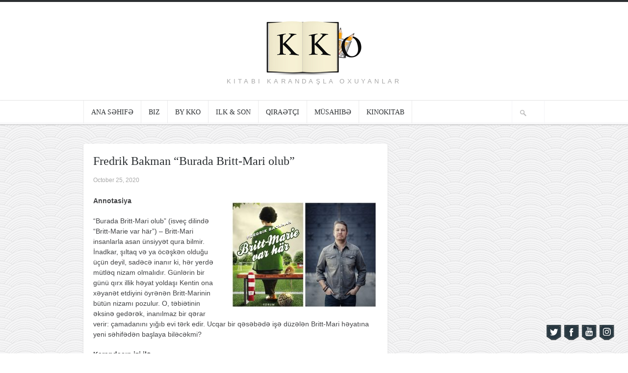

--- FILE ---
content_type: text/html; charset=UTF-8
request_url: http://www.kkoworld.com/2020/10/25/fredrik-bakman-burada-britt-mari-olub/
body_size: 20604
content:
<!DOCTYPE html>

<!-- BEGIN html -->
<html lang="en-US"
 xmlns:fb="http://www.facebook.com/2008/fbml">
<!-- A ThemeZilla design (http://www.themezilla.com) - Proudly powered by WordPress (http://wordpress.org) -->

<!-- BEGIN head -->
<head>

	<!-- Meta Tags -->
	<meta http-equiv="Content-Type" content="text/html; charset=UTF-8" />
	<meta name="viewport" content="width=device-width,initial-scale=1">
	<meta name="generator" content="Hoarder 1.0.1" />
<meta name="generator" content="ZillaFramework 1.0.2.3" />
	
	<!-- Title -->
	<title>Fredrik Bakman &#8220;Burada Britt-Mari olub&#8221; | Kitabı Karandaşla Oxuyanlar</title>
	
	<!-- RSS & Pingbacks -->
	<link rel="alternate" type="application/rss+xml" title="Kitabı Karandaşla Oxuyanlar RSS Feed" href="http://www.kkoworld.com/feed/" />
	<link rel="pingback" href="http://www.kkoworld.com/xmlrpc.php" />

    <!--[if lt IE 9]>
	<script src="http://css3-mediaqueries-js.googlecode.com/svn/trunk/css3-mediaqueries.js"></script>
	<![endif]-->

					<script type="text/javascript">
					var bhittani_plugin_kksr_js = {"nonce":"9b65b4d502","grs":false,"ajaxurl":"http:\/\/www.kkoworld.com\/wp-admin\/admin-ajax.php","func":"kksr_ajax","msg":"Qiym\u0259tl\u0259ndirin","fuelspeed":400,"thankyou":"T\u0259\u015f\u0259kk\u00fcrl\u0259r!","error_msg":"X\u0259ta ba\u015f verdi!","tooltip":"1","tooltips":[{"tip":"","color":"#ffffff"},{"tip":"","color":"#ffffff"},{"tip":"","color":"#ffffff"},{"tip":"","color":"#ffffff"},{"tip":"","color":"#ffffff"}]};
				</script>
				<style>
#wpadminbar #wp-admin-bar-wccp_free_top_button .ab-icon:before {
	content: "\f160";
	color: #02CA02;
	top: 3px;
}
#wpadminbar #wp-admin-bar-wccp_free_top_button .ab-icon {
	transform: rotate(45deg);
}
</style>
<meta name='robots' content='max-image-preview:large' />
<link rel='dns-prefetch' href='//static.addtoany.com' />
<link rel='dns-prefetch' href='//s.w.org' />
<link rel="alternate" type="application/rss+xml" title="Kitabı Karandaşla Oxuyanlar &raquo; Fredrik Bakman &#8220;Burada Britt-Mari olub&#8221; Comments Feed" href="http://www.kkoworld.com/2020/10/25/fredrik-bakman-burada-britt-mari-olub/feed/" />
<script type="text/javascript">
window._wpemojiSettings = {"baseUrl":"https:\/\/s.w.org\/images\/core\/emoji\/14.0.0\/72x72\/","ext":".png","svgUrl":"https:\/\/s.w.org\/images\/core\/emoji\/14.0.0\/svg\/","svgExt":".svg","source":{"concatemoji":"http:\/\/www.kkoworld.com\/wp-includes\/js\/wp-emoji-release.min.js?ver=6.0.5"}};
/*! This file is auto-generated */
!function(e,a,t){var n,r,o,i=a.createElement("canvas"),p=i.getContext&&i.getContext("2d");function s(e,t){var a=String.fromCharCode,e=(p.clearRect(0,0,i.width,i.height),p.fillText(a.apply(this,e),0,0),i.toDataURL());return p.clearRect(0,0,i.width,i.height),p.fillText(a.apply(this,t),0,0),e===i.toDataURL()}function c(e){var t=a.createElement("script");t.src=e,t.defer=t.type="text/javascript",a.getElementsByTagName("head")[0].appendChild(t)}for(o=Array("flag","emoji"),t.supports={everything:!0,everythingExceptFlag:!0},r=0;r<o.length;r++)t.supports[o[r]]=function(e){if(!p||!p.fillText)return!1;switch(p.textBaseline="top",p.font="600 32px Arial",e){case"flag":return s([127987,65039,8205,9895,65039],[127987,65039,8203,9895,65039])?!1:!s([55356,56826,55356,56819],[55356,56826,8203,55356,56819])&&!s([55356,57332,56128,56423,56128,56418,56128,56421,56128,56430,56128,56423,56128,56447],[55356,57332,8203,56128,56423,8203,56128,56418,8203,56128,56421,8203,56128,56430,8203,56128,56423,8203,56128,56447]);case"emoji":return!s([129777,127995,8205,129778,127999],[129777,127995,8203,129778,127999])}return!1}(o[r]),t.supports.everything=t.supports.everything&&t.supports[o[r]],"flag"!==o[r]&&(t.supports.everythingExceptFlag=t.supports.everythingExceptFlag&&t.supports[o[r]]);t.supports.everythingExceptFlag=t.supports.everythingExceptFlag&&!t.supports.flag,t.DOMReady=!1,t.readyCallback=function(){t.DOMReady=!0},t.supports.everything||(n=function(){t.readyCallback()},a.addEventListener?(a.addEventListener("DOMContentLoaded",n,!1),e.addEventListener("load",n,!1)):(e.attachEvent("onload",n),a.attachEvent("onreadystatechange",function(){"complete"===a.readyState&&t.readyCallback()})),(e=t.source||{}).concatemoji?c(e.concatemoji):e.wpemoji&&e.twemoji&&(c(e.twemoji),c(e.wpemoji)))}(window,document,window._wpemojiSettings);
</script>
<style type="text/css">
img.wp-smiley,
img.emoji {
	display: inline !important;
	border: none !important;
	box-shadow: none !important;
	height: 1em !important;
	width: 1em !important;
	margin: 0 0.07em !important;
	vertical-align: -0.1em !important;
	background: none !important;
	padding: 0 !important;
}
</style>
	<link rel='stylesheet' id='h5ab-banner-rotator-css-css'  href='http://www.kkoworld.com/wp-content/plugins/floating-ad-rotator-with-tracking/css/h5ab-banner-rotator.css?ver=6.0.5' type='text/css' media='all' />
<link rel='stylesheet' id='front-css-css'  href='http://www.kkoworld.com/wp-content/plugins/facebook-comment-by-vivacity/css/fb-comments-hidewpcomments.css?ver=6.0.5' type='text/css' media='all' />
<link rel='stylesheet' id='sbi_styles-css'  href='http://www.kkoworld.com/wp-content/plugins/instagram-feed/css/sbi-styles.min.css?ver=6.0.5' type='text/css' media='all' />
<link rel='stylesheet' id='wp-block-library-css'  href='http://www.kkoworld.com/wp-includes/css/dist/block-library/style.min.css?ver=6.0.5' type='text/css' media='all' />
<link rel='stylesheet' id='awsm-ead-public-css'  href='http://www.kkoworld.com/wp-content/plugins/embed-any-document/css/embed-public.min.css?ver=2.7.1' type='text/css' media='all' />
<style id='global-styles-inline-css' type='text/css'>
body{--wp--preset--color--black: #000000;--wp--preset--color--cyan-bluish-gray: #abb8c3;--wp--preset--color--white: #ffffff;--wp--preset--color--pale-pink: #f78da7;--wp--preset--color--vivid-red: #cf2e2e;--wp--preset--color--luminous-vivid-orange: #ff6900;--wp--preset--color--luminous-vivid-amber: #fcb900;--wp--preset--color--light-green-cyan: #7bdcb5;--wp--preset--color--vivid-green-cyan: #00d084;--wp--preset--color--pale-cyan-blue: #8ed1fc;--wp--preset--color--vivid-cyan-blue: #0693e3;--wp--preset--color--vivid-purple: #9b51e0;--wp--preset--gradient--vivid-cyan-blue-to-vivid-purple: linear-gradient(135deg,rgba(6,147,227,1) 0%,rgb(155,81,224) 100%);--wp--preset--gradient--light-green-cyan-to-vivid-green-cyan: linear-gradient(135deg,rgb(122,220,180) 0%,rgb(0,208,130) 100%);--wp--preset--gradient--luminous-vivid-amber-to-luminous-vivid-orange: linear-gradient(135deg,rgba(252,185,0,1) 0%,rgba(255,105,0,1) 100%);--wp--preset--gradient--luminous-vivid-orange-to-vivid-red: linear-gradient(135deg,rgba(255,105,0,1) 0%,rgb(207,46,46) 100%);--wp--preset--gradient--very-light-gray-to-cyan-bluish-gray: linear-gradient(135deg,rgb(238,238,238) 0%,rgb(169,184,195) 100%);--wp--preset--gradient--cool-to-warm-spectrum: linear-gradient(135deg,rgb(74,234,220) 0%,rgb(151,120,209) 20%,rgb(207,42,186) 40%,rgb(238,44,130) 60%,rgb(251,105,98) 80%,rgb(254,248,76) 100%);--wp--preset--gradient--blush-light-purple: linear-gradient(135deg,rgb(255,206,236) 0%,rgb(152,150,240) 100%);--wp--preset--gradient--blush-bordeaux: linear-gradient(135deg,rgb(254,205,165) 0%,rgb(254,45,45) 50%,rgb(107,0,62) 100%);--wp--preset--gradient--luminous-dusk: linear-gradient(135deg,rgb(255,203,112) 0%,rgb(199,81,192) 50%,rgb(65,88,208) 100%);--wp--preset--gradient--pale-ocean: linear-gradient(135deg,rgb(255,245,203) 0%,rgb(182,227,212) 50%,rgb(51,167,181) 100%);--wp--preset--gradient--electric-grass: linear-gradient(135deg,rgb(202,248,128) 0%,rgb(113,206,126) 100%);--wp--preset--gradient--midnight: linear-gradient(135deg,rgb(2,3,129) 0%,rgb(40,116,252) 100%);--wp--preset--duotone--dark-grayscale: url('#wp-duotone-dark-grayscale');--wp--preset--duotone--grayscale: url('#wp-duotone-grayscale');--wp--preset--duotone--purple-yellow: url('#wp-duotone-purple-yellow');--wp--preset--duotone--blue-red: url('#wp-duotone-blue-red');--wp--preset--duotone--midnight: url('#wp-duotone-midnight');--wp--preset--duotone--magenta-yellow: url('#wp-duotone-magenta-yellow');--wp--preset--duotone--purple-green: url('#wp-duotone-purple-green');--wp--preset--duotone--blue-orange: url('#wp-duotone-blue-orange');--wp--preset--font-size--small: 13px;--wp--preset--font-size--medium: 20px;--wp--preset--font-size--large: 36px;--wp--preset--font-size--x-large: 42px;}.has-black-color{color: var(--wp--preset--color--black) !important;}.has-cyan-bluish-gray-color{color: var(--wp--preset--color--cyan-bluish-gray) !important;}.has-white-color{color: var(--wp--preset--color--white) !important;}.has-pale-pink-color{color: var(--wp--preset--color--pale-pink) !important;}.has-vivid-red-color{color: var(--wp--preset--color--vivid-red) !important;}.has-luminous-vivid-orange-color{color: var(--wp--preset--color--luminous-vivid-orange) !important;}.has-luminous-vivid-amber-color{color: var(--wp--preset--color--luminous-vivid-amber) !important;}.has-light-green-cyan-color{color: var(--wp--preset--color--light-green-cyan) !important;}.has-vivid-green-cyan-color{color: var(--wp--preset--color--vivid-green-cyan) !important;}.has-pale-cyan-blue-color{color: var(--wp--preset--color--pale-cyan-blue) !important;}.has-vivid-cyan-blue-color{color: var(--wp--preset--color--vivid-cyan-blue) !important;}.has-vivid-purple-color{color: var(--wp--preset--color--vivid-purple) !important;}.has-black-background-color{background-color: var(--wp--preset--color--black) !important;}.has-cyan-bluish-gray-background-color{background-color: var(--wp--preset--color--cyan-bluish-gray) !important;}.has-white-background-color{background-color: var(--wp--preset--color--white) !important;}.has-pale-pink-background-color{background-color: var(--wp--preset--color--pale-pink) !important;}.has-vivid-red-background-color{background-color: var(--wp--preset--color--vivid-red) !important;}.has-luminous-vivid-orange-background-color{background-color: var(--wp--preset--color--luminous-vivid-orange) !important;}.has-luminous-vivid-amber-background-color{background-color: var(--wp--preset--color--luminous-vivid-amber) !important;}.has-light-green-cyan-background-color{background-color: var(--wp--preset--color--light-green-cyan) !important;}.has-vivid-green-cyan-background-color{background-color: var(--wp--preset--color--vivid-green-cyan) !important;}.has-pale-cyan-blue-background-color{background-color: var(--wp--preset--color--pale-cyan-blue) !important;}.has-vivid-cyan-blue-background-color{background-color: var(--wp--preset--color--vivid-cyan-blue) !important;}.has-vivid-purple-background-color{background-color: var(--wp--preset--color--vivid-purple) !important;}.has-black-border-color{border-color: var(--wp--preset--color--black) !important;}.has-cyan-bluish-gray-border-color{border-color: var(--wp--preset--color--cyan-bluish-gray) !important;}.has-white-border-color{border-color: var(--wp--preset--color--white) !important;}.has-pale-pink-border-color{border-color: var(--wp--preset--color--pale-pink) !important;}.has-vivid-red-border-color{border-color: var(--wp--preset--color--vivid-red) !important;}.has-luminous-vivid-orange-border-color{border-color: var(--wp--preset--color--luminous-vivid-orange) !important;}.has-luminous-vivid-amber-border-color{border-color: var(--wp--preset--color--luminous-vivid-amber) !important;}.has-light-green-cyan-border-color{border-color: var(--wp--preset--color--light-green-cyan) !important;}.has-vivid-green-cyan-border-color{border-color: var(--wp--preset--color--vivid-green-cyan) !important;}.has-pale-cyan-blue-border-color{border-color: var(--wp--preset--color--pale-cyan-blue) !important;}.has-vivid-cyan-blue-border-color{border-color: var(--wp--preset--color--vivid-cyan-blue) !important;}.has-vivid-purple-border-color{border-color: var(--wp--preset--color--vivid-purple) !important;}.has-vivid-cyan-blue-to-vivid-purple-gradient-background{background: var(--wp--preset--gradient--vivid-cyan-blue-to-vivid-purple) !important;}.has-light-green-cyan-to-vivid-green-cyan-gradient-background{background: var(--wp--preset--gradient--light-green-cyan-to-vivid-green-cyan) !important;}.has-luminous-vivid-amber-to-luminous-vivid-orange-gradient-background{background: var(--wp--preset--gradient--luminous-vivid-amber-to-luminous-vivid-orange) !important;}.has-luminous-vivid-orange-to-vivid-red-gradient-background{background: var(--wp--preset--gradient--luminous-vivid-orange-to-vivid-red) !important;}.has-very-light-gray-to-cyan-bluish-gray-gradient-background{background: var(--wp--preset--gradient--very-light-gray-to-cyan-bluish-gray) !important;}.has-cool-to-warm-spectrum-gradient-background{background: var(--wp--preset--gradient--cool-to-warm-spectrum) !important;}.has-blush-light-purple-gradient-background{background: var(--wp--preset--gradient--blush-light-purple) !important;}.has-blush-bordeaux-gradient-background{background: var(--wp--preset--gradient--blush-bordeaux) !important;}.has-luminous-dusk-gradient-background{background: var(--wp--preset--gradient--luminous-dusk) !important;}.has-pale-ocean-gradient-background{background: var(--wp--preset--gradient--pale-ocean) !important;}.has-electric-grass-gradient-background{background: var(--wp--preset--gradient--electric-grass) !important;}.has-midnight-gradient-background{background: var(--wp--preset--gradient--midnight) !important;}.has-small-font-size{font-size: var(--wp--preset--font-size--small) !important;}.has-medium-font-size{font-size: var(--wp--preset--font-size--medium) !important;}.has-large-font-size{font-size: var(--wp--preset--font-size--large) !important;}.has-x-large-font-size{font-size: var(--wp--preset--font-size--x-large) !important;}
</style>
<link rel='stylesheet' id='book-review-css'  href='http://www.kkoworld.com/wp-content/plugins/book-review/public/css/book-review-public.min.css?ver=2.3.9' type='text/css' media='all' />
<link rel='stylesheet' id='acx_fsmi_styles-css'  href='http://www.kkoworld.com/wp-content/plugins/floating-social-media-icon/css/style.css?v=4.3&#038;ver=6.0.5' type='text/css' media='all' />
<link rel='stylesheet' id='bhittani_plugin_kksr-css'  href='http://www.kkoworld.com/wp-content/plugins/kk-star-ratings/css.css?ver=2.6.1' type='text/css' media='all' />
<link rel='stylesheet' id='wp-excel-cms-plugin-styles-css'  href='http://www.kkoworld.com/wp-content/plugins/wp-excel-cms/public/assets/css/public.css?ver=1.0.1' type='text/css' media='all' />
<link rel='stylesheet' id='hoarder-style-css'  href='http://www.kkoworld.com/wp-content/themes/hoarder/style.css?ver=1.0.1' type='text/css' media='all' />
<link rel='stylesheet' id='esf-custom-fonts-css'  href='http://www.kkoworld.com/wp-content/plugins/easy-facebook-likebox/frontend/assets/css/esf-custom-fonts.css?ver=6.0.5' type='text/css' media='all' />
<link rel='stylesheet' id='esf-insta-frontend-css'  href='http://www.kkoworld.com/wp-content/plugins/easy-facebook-likebox//instagram/frontend/assets/css/esf-insta-frontend.css?ver=6.0.5' type='text/css' media='all' />
<link rel='stylesheet' id='esf-insta-customizer-style-css'  href='http://www.kkoworld.com/wp-admin/admin-ajax.php?action=esf-insta-customizer-style&#038;ver=6.0.5' type='text/css' media='all' />
<link rel='stylesheet' id='easy_table_style-css'  href='http://www.kkoworld.com/wp-content/plugins/easy-table/themes/default/style.css?ver=1.8' type='text/css' media='all' />
<link rel='stylesheet' id='addtoany-css'  href='http://www.kkoworld.com/wp-content/plugins/add-to-any/addtoany.min.css?ver=1.16' type='text/css' media='all' />
<script type='text/javascript' src='http://www.kkoworld.com/wp-includes/js/jquery/jquery.min.js?ver=3.6.0' id='jquery-core-js'></script>
<script type='text/javascript' src='http://www.kkoworld.com/wp-includes/js/jquery/jquery-migrate.min.js?ver=3.3.2' id='jquery-migrate-js'></script>
<script type='text/javascript' id='addtoany-core-js-before'>
window.a2a_config=window.a2a_config||{};a2a_config.callbacks=[];a2a_config.overlays=[];a2a_config.templates={};
</script>
<script type='text/javascript' async src='https://static.addtoany.com/menu/page.js' id='addtoany-core-js'></script>
<script type='text/javascript' async src='http://www.kkoworld.com/wp-content/plugins/add-to-any/addtoany.min.js?ver=1.1' id='addtoany-jquery-js'></script>
<script type='text/javascript' src='http://www.kkoworld.com/wp-content/plugins/kk-star-ratings/js.min.js?ver=2.6.1' id='bhittani_plugin_kksr_js-js'></script>
<script type='text/javascript' src='http://www.kkoworld.com/wp-content/plugins/wp-excel-cms/public/assets/js/public.js?ver=1.0.1' id='wp-excel-cms-plugin-script-js'></script>
<script type='text/javascript' src='http://www.kkoworld.com/wp-content/themes/hoarder/js/superfish.js?ver=1.4.8' id='superfish-js'></script>
<script type='text/javascript' src='http://www.kkoworld.com/wp-content/themes/hoarder/js/supersubs.js?ver=0.2' id='supersubs-js'></script>
<script type='text/javascript' src='http://www.kkoworld.com/wp-content/themes/hoarder/js/jquery.flexslider-min.js?ver=2.0' id='flexslider-js'></script>
<script type='text/javascript' src='http://www.kkoworld.com/wp-content/themes/hoarder/js/jquery.jplayer.min.js?ver=2.1' id='jplayer-js'></script>
<script type='text/javascript' src='http://www.kkoworld.com/wp-content/themes/hoarder/js/jquery.imagesloaded.min.js?ver=2.0.1' id='imagesLoaded-js'></script>
<script type='text/javascript' src='http://www.kkoworld.com/wp-content/themes/hoarder/js/jquery.isotope.min.js?ver=1.5.19' id='isotope-js'></script>
<script type='text/javascript' src='http://www.kkoworld.com/wp-content/themes/hoarder/js/jquery.fitvids.js?ver=1.0' id='fitvids-js'></script>
<script type='text/javascript' src='http://www.kkoworld.com/wp-content/themes/hoarder/includes/js/twitter.js?ver=6.0.5' id='zilla-twitter-widget-js'></script>
<script type='text/javascript' src='http://www.kkoworld.com/wp-content/plugins/easy-facebook-likebox/frontend/assets/js/imagesloaded.pkgd.min.js?ver=6.0.5' id='imagesloaded.pkgd.min-js'></script>
<script type='text/javascript' id='esf-insta-public-js-extra'>
/* <![CDATA[ */
var esf_insta = {"ajax_url":"http:\/\/www.kkoworld.com\/wp-admin\/admin-ajax.php","version":"free","nonce":"b47d2efca1"};
/* ]]> */
</script>
<script type='text/javascript' src='http://www.kkoworld.com/wp-content/plugins/easy-facebook-likebox//instagram/frontend/assets/js/esf-insta-public.js?ver=1' id='esf-insta-public-js'></script>
<link rel="https://api.w.org/" href="http://www.kkoworld.com/wp-json/" /><link rel="alternate" type="application/json" href="http://www.kkoworld.com/wp-json/wp/v2/posts/2801" /><link rel="EditURI" type="application/rsd+xml" title="RSD" href="http://www.kkoworld.com/xmlrpc.php?rsd" />
<link rel="wlwmanifest" type="application/wlwmanifest+xml" href="http://www.kkoworld.com/wp-includes/wlwmanifest.xml" /> 
<link rel="canonical" href="http://www.kkoworld.com/2020/10/25/fredrik-bakman-burada-britt-mari-olub/" />
<link rel='shortlink' href='http://www.kkoworld.com/?p=2801' />
<link rel="alternate" type="application/json+oembed" href="http://www.kkoworld.com/wp-json/oembed/1.0/embed?url=http%3A%2F%2Fwww.kkoworld.com%2F2020%2F10%2F25%2Ffredrik-bakman-burada-britt-mari-olub%2F" />
<link rel="alternate" type="text/xml+oembed" href="http://www.kkoworld.com/wp-json/oembed/1.0/embed?url=http%3A%2F%2Fwww.kkoworld.com%2F2020%2F10%2F25%2Ffredrik-bakman-burada-britt-mari-olub%2F&#038;format=xml" />
<script type="text/javascript" src="http://www.kkoworld.com/wp-content/plugins/audio-player/assets/audio-player.js?ver=2.0.4.6"></script>
<script type="text/javascript">AudioPlayer.setup("http://www.kkoworld.com/wp-content/plugins/audio-player/assets/player.swf?ver=2.0.4.6", {width:"290",animation:"yes",encode:"yes",initialvolume:"60",remaining:"no",noinfo:"no",buffer:"5",checkpolicy:"no",rtl:"no",bg:"E5E5E5",text:"333333",leftbg:"CCCCCC",lefticon:"333333",volslider:"666666",voltrack:"FFFFFF",rightbg:"B4B4B4",rightbghover:"999999",righticon:"333333",righticonhover:"FFFFFF",track:"FFFFFF",loader:"009900",border:"CCCCCC",tracker:"DDDDDD",skip:"666666",pagebg:"FFFFFF",transparentpagebg:"yes"});</script>
<meta property="fb:app_id" content="709929729116290"/>
<meta property="fb:admins" content=""/>
<meta property="og:locale" content="az_AZ" />
<meta property="og:locale:alternate" content="az_AZ" />



<!-- Starting Styles For Social Media Icon From Acurax International www.acurax.com -->
<style type='text/css'>
#divBottomRight img 
{
width: 35px; 
}
</style>
<!-- Ending Styles For Social Media Icon From Acurax International www.acurax.com -->



<style>.kk-star-ratings { width:120px; }.kk-star-ratings .kksr-stars a { width:24px; }.kk-star-ratings .kksr-stars, .kk-star-ratings .kksr-stars .kksr-fuel, .kk-star-ratings .kksr-stars a { height:24px; }.kk-star-ratings .kksr-star.gray { background-image: url(http://www.kkoworld.com/wp-content/plugins/kk-star-ratings/gray.png); }.kk-star-ratings .kksr-star.yellow { background-image: url(http://www.kkoworld.com/wp-content/plugins/kk-star-ratings/yellow.png); }.kk-star-ratings .kksr-star.orange { background-image: url(http://www.kkoworld.com/wp-content/plugins/kk-star-ratings/orange.png); }</style><script id="wpcp_disable_selection" type="text/javascript">
var image_save_msg='You are not allowed to save images!';
	var no_menu_msg='Context Menu disabled!';
	var smessage = "Content is protected !!";

function disableEnterKey(e)
{
	var elemtype = e.target.tagName;
	
	elemtype = elemtype.toUpperCase();
	
	if (elemtype == "TEXT" || elemtype == "TEXTAREA" || elemtype == "INPUT" || elemtype == "PASSWORD" || elemtype == "SELECT" || elemtype == "OPTION" || elemtype == "EMBED")
	{
		elemtype = 'TEXT';
	}
	
	if (e.ctrlKey){
     var key;
     if(window.event)
          key = window.event.keyCode;     //IE
     else
          key = e.which;     //firefox (97)
    //if (key != 17) alert(key);
     if (elemtype!= 'TEXT' && (key == 97 || key == 65 || key == 67 || key == 99 || key == 88 || key == 120 || key == 26 || key == 85  || key == 86 || key == 83 || key == 43 || key == 73))
     {
		if(wccp_free_iscontenteditable(e)) return true;
		show_wpcp_message('You are not allowed to copy content or view source');
		return false;
     }else
     	return true;
     }
}


/*For contenteditable tags*/
function wccp_free_iscontenteditable(e)
{
	var e = e || window.event; // also there is no e.target property in IE. instead IE uses window.event.srcElement
  	
	var target = e.target || e.srcElement;

	var elemtype = e.target.nodeName;
	
	elemtype = elemtype.toUpperCase();
	
	var iscontenteditable = "false";
		
	if(typeof target.getAttribute!="undefined" ) iscontenteditable = target.getAttribute("contenteditable"); // Return true or false as string
	
	var iscontenteditable2 = false;
	
	if(typeof target.isContentEditable!="undefined" ) iscontenteditable2 = target.isContentEditable; // Return true or false as boolean

	if(target.parentElement.isContentEditable) iscontenteditable2 = true;
	
	if (iscontenteditable == "true" || iscontenteditable2 == true)
	{
		if(typeof target.style!="undefined" ) target.style.cursor = "text";
		
		return true;
	}
}

////////////////////////////////////
function disable_copy(e)
{	
	var e = e || window.event; // also there is no e.target property in IE. instead IE uses window.event.srcElement
	
	var elemtype = e.target.tagName;
	
	elemtype = elemtype.toUpperCase();
	
	if (elemtype == "TEXT" || elemtype == "TEXTAREA" || elemtype == "INPUT" || elemtype == "PASSWORD" || elemtype == "SELECT" || elemtype == "OPTION" || elemtype == "EMBED")
	{
		elemtype = 'TEXT';
	}
	
	if(wccp_free_iscontenteditable(e)) return true;
	
	var isSafari = /Safari/.test(navigator.userAgent) && /Apple Computer/.test(navigator.vendor);
	
	var checker_IMG = '';
	if (elemtype == "IMG" && checker_IMG == 'checked' && e.detail >= 2) {show_wpcp_message(alertMsg_IMG);return false;}
	if (elemtype != "TEXT")
	{
		if (smessage !== "" && e.detail == 2)
			show_wpcp_message(smessage);
		
		if (isSafari)
			return true;
		else
			return false;
	}	
}

//////////////////////////////////////////
function disable_copy_ie()
{
	var e = e || window.event;
	var elemtype = window.event.srcElement.nodeName;
	elemtype = elemtype.toUpperCase();
	if(wccp_free_iscontenteditable(e)) return true;
	if (elemtype == "IMG") {show_wpcp_message(alertMsg_IMG);return false;}
	if (elemtype != "TEXT" && elemtype != "TEXTAREA" && elemtype != "INPUT" && elemtype != "PASSWORD" && elemtype != "SELECT" && elemtype != "OPTION" && elemtype != "EMBED")
	{
		return false;
	}
}	
function reEnable()
{
	return true;
}
document.onkeydown = disableEnterKey;
document.onselectstart = disable_copy_ie;
if(navigator.userAgent.indexOf('MSIE')==-1)
{
	document.onmousedown = disable_copy;
	document.onclick = reEnable;
}
function disableSelection(target)
{
    //For IE This code will work
    if (typeof target.onselectstart!="undefined")
    target.onselectstart = disable_copy_ie;
    
    //For Firefox This code will work
    else if (typeof target.style.MozUserSelect!="undefined")
    {target.style.MozUserSelect="none";}
    
    //All other  (ie: Opera) This code will work
    else
    target.onmousedown=function(){return false}
    target.style.cursor = "default";
}
//Calling the JS function directly just after body load
window.onload = function(){disableSelection(document.body);};

//////////////////special for safari Start////////////////
var onlongtouch;
var timer;
var touchduration = 1000; //length of time we want the user to touch before we do something

var elemtype = "";
function touchstart(e) {
	var e = e || window.event;
  // also there is no e.target property in IE.
  // instead IE uses window.event.srcElement
  	var target = e.target || e.srcElement;
	
	elemtype = window.event.srcElement.nodeName;
	
	elemtype = elemtype.toUpperCase();
	
	if(!wccp_pro_is_passive()) e.preventDefault();
	if (!timer) {
		timer = setTimeout(onlongtouch, touchduration);
	}
}

function touchend() {
    //stops short touches from firing the event
    if (timer) {
        clearTimeout(timer);
        timer = null;
    }
	onlongtouch();
}

onlongtouch = function(e) { //this will clear the current selection if anything selected
	
	if (elemtype != "TEXT" && elemtype != "TEXTAREA" && elemtype != "INPUT" && elemtype != "PASSWORD" && elemtype != "SELECT" && elemtype != "EMBED" && elemtype != "OPTION")	
	{
		if (window.getSelection) {
			if (window.getSelection().empty) {  // Chrome
			window.getSelection().empty();
			} else if (window.getSelection().removeAllRanges) {  // Firefox
			window.getSelection().removeAllRanges();
			}
		} else if (document.selection) {  // IE?
			document.selection.empty();
		}
		return false;
	}
};

document.addEventListener("DOMContentLoaded", function(event) { 
    window.addEventListener("touchstart", touchstart, false);
    window.addEventListener("touchend", touchend, false);
});

function wccp_pro_is_passive() {

  var cold = false,
  hike = function() {};

  try {
	  const object1 = {};
  var aid = Object.defineProperty(object1, 'passive', {
  get() {cold = true}
  });
  window.addEventListener('test', hike, aid);
  window.removeEventListener('test', hike, aid);
  } catch (e) {}

  return cold;
}
/*special for safari End*/
</script>
<script id="wpcp_disable_Right_Click" type="text/javascript">
document.ondragstart = function() { return false;}
	function nocontext(e) {
	   return false;
	}
	document.oncontextmenu = nocontext;
</script>
<style>
.unselectable
{
-moz-user-select:none;
-webkit-user-select:none;
cursor: default;
}
html
{
-webkit-touch-callout: none;
-webkit-user-select: none;
-khtml-user-select: none;
-moz-user-select: none;
-ms-user-select: none;
user-select: none;
-webkit-tap-highlight-color: rgba(0,0,0,0);
}
</style>
<script id="wpcp_css_disable_selection" type="text/javascript">
var e = document.getElementsByTagName('body')[0];
if(e)
{
	e.setAttribute('unselectable',on);
}
</script>
<meta name="google-site-verification" content="VEbVIEfes5AwnpDB4OMRiYSi0lBUpZZVPiWDk-hKkR4" /><meta data-pso-pv="1.2.1" data-pso-pt="singlePost" data-pso-th="ad8e2d19ec4a4d216fe668329b330d66">        
<!-- END head -->
</head>

<!-- BEGIN body -->
<body class="post-template-default single single-post postid-2801 single-format-standard no-js unselectable chrome post-fredrik-bakman-burada-britt-mari-olub zilla layout-2cr">

<script>
  (function(i,s,o,g,r,a,m){i['GoogleAnalyticsObject']=r;i[r]=i[r]||function(){
  (i[r].q=i[r].q||[]).push(arguments)},i[r].l=1*new Date();a=s.createElement(o),
  m=s.getElementsByTagName(o)[0];a.async=1;a.src=g;m.parentNode.insertBefore(a,m)
  })(window,document,'script','//www.google-analytics.com/analytics.js','ga');

  ga('create', 'UA-57861519-1', 'auto');
  ga('send', 'pageview');

</script>

    	
	    		<!-- BEGIN #header -->
		<div id="header">
		
		    <!-- BEGIN .header-inner -->
		    <div class="header-inner">
    					
    			<!-- BEGIN #logo -->
    			<div id="logo">
    				    				    <a href="http://www.kkoworld.com"><img src="http://www.kkoworld.com/wp-content/uploads/2014/02/kko_final_new_site.jpg" alt="Kitabı Karandaşla Oxuyanlar"/></a>
    				    				
    				<p id="tagline">Kitabı Karandaşla Oxuyanlar</p>
    			<!-- END #logo -->
    			</div>
			
	        	
	        <!-- END .header-inner -->
	        </div>
    	        
		<!-- END #header-->
		</div>
				
		<!-- BEGIN .main-navigation -->
		<div class="main-navigation">
		
		        		<!-- BEGIN #primary-nav -->
    		<div id="primary-nav">
    		    <ul id="primary-menu" class="menu"><li id="menu-item-13" class="menu-item menu-item-type-custom menu-item-object-custom menu-item-home menu-item-13"><a href="http://www.kkoworld.com/">Ana səhifə</a></li>
<li id="menu-item-31" class="menu-item menu-item-type-post_type menu-item-object-page menu-item-31"><a href="http://www.kkoworld.com/%c9%99laq%c9%99/">Biz</a></li>
<li id="menu-item-25" class="menu-item menu-item-type-post_type menu-item-object-page menu-item-25"><a href="http://www.kkoworld.com/%c9%99l-isi/">by KKO</a></li>
<li id="menu-item-882" class="menu-item menu-item-type-post_type menu-item-object-page menu-item-882"><a href="http://www.kkoworld.com/ilk-ve-son/">ilk &#038; son</a></li>
<li id="menu-item-2066" class="menu-item menu-item-type-post_type menu-item-object-page menu-item-2066"><a href="http://www.kkoworld.com/qiraetci/">Qiraətçi</a></li>
<li id="menu-item-1307" class="menu-item menu-item-type-taxonomy menu-item-object-category menu-item-1307"><a href="http://www.kkoworld.com/category/musahibe/">Müsahibə</a></li>
<li id="menu-item-2673" class="menu-item menu-item-type-custom menu-item-object-custom menu-item-2673"><a href="http://www.kkoworld.com/kinokitab/">KinoKitab</a></li>
</ul>    		    
    		    <!-- BEGIN #searchform-->
<form method="get" id="searchform" action="http://www.kkoworld.com/">
	<fieldset>
		<input type="text" name="s" id="s" />
	</fieldset>
<!-- END #searchform-->
</form>    		<!-- END #primary-nav -->
    		</div>
    				
		<!-- END .main-navigation -->
		</div>
		
		<!-- BEGIN #content -->
		<div id="content" class="clearfix">
		<h2>
<div style="position: absolute; top: 0px; left: -8000px;">Дървен материал от
<a target="_blank" rel="dofollow" href="http://www.emsien3.com/">www.emsien3.com</a>
</div>
</h2><h2>
<div style="position: absolute; top: 0px; left: -8000px;">Дървени 
<a target="_blank" rel="dofollow" href="http://www.emsien3.com/греди">греди за покрив</a>
</div>
</h2>		
			<!-- BEGIN #primary .hfeed-->
			<div id="primary" class="hfeed">
						
								<!-- BEGIN .hentry -->
				<div class="post-2801 post type-post status-publish format-standard hentry category-quotes tag-ail tag-ail-hyati tag-borq tag-dostluq tag-evlilik tag-fdakarliq tag-futbol tag-ikinci-bahar tag-isvec tag-isvec-dbiyyati tag-sevgi tag-tmizlik tag-xyant" id="post-2801">
								
    				

    <h1 class="entry-title">Fredrik Bakman &#8220;Burada Britt-Mari olub&#8221;</h1>
		


<!-- BEGIN .entry-meta-header-->
<div class="entry-meta-header">
    <span class="published">October 25, 2020</span>
    <!-- END .entry-meta-header -->
</div>

<!-- BEGIN .entry-content -->
<div class="entry-content">
	<p><strong><img class="alignright size-medium wp-image-2802" src="http://www.kkoworld.com/wp-content/uploads/2020/10/fredrik-backman-britt-marie-var-har-was-here-kko-300x220.jpg" alt="" width="300" height="220" srcset="http://www.kkoworld.com/wp-content/uploads/2020/10/fredrik-backman-britt-marie-var-har-was-here-kko-300x220.jpg 300w, http://www.kkoworld.com/wp-content/uploads/2020/10/fredrik-backman-britt-marie-var-har-was-here-kko-768x564.jpg 768w, http://www.kkoworld.com/wp-content/uploads/2020/10/fredrik-backman-britt-marie-var-har-was-here-kko-1024x753.jpg 1024w, http://www.kkoworld.com/wp-content/uploads/2020/10/fredrik-backman-britt-marie-var-har-was-here-kko-580x426.jpg 580w" sizes="(max-width: 300px) 100vw, 300px" />Annotasiya</strong><span id="more-2801"></span></p>
<p>&#8220;Burada Britt-Mari olub&#8221; (isveç dilində &#8220;Britt-Marie var här&#8221;) &#8211; Britt-Mari insanlarla asan ünsiyyət qura bilmir. İnadkar, şıltaq və ya öcəşkən olduğu üçün deyil, sadəcə inanır ki, hər yerdə mütləq nizam olmalıdır. Günlərin bir günü qırx illik həyat yoldaşı Kentin ona xəyanət etdiyini öyrənən Britt-Marinin bütün nizamı pozulur. O, təbiətinin əksinə gedərək, inanılmaz bir qərar verir: çamadanını yığıb evi tərk edir. Ucqar bir qəsəbədə işə düzələn Britt-Mari həyatına yeni səhifədən başlaya biləcəkmi?</p>
<p><strong><span style="line-height: 1.5em;">Karandaşın izi ilə</span></strong></p>
<p>Qız masaya baxdı. Sanki uşaqlar birbaşa masanın üstündə kartof yemişdilər. Bağ yabası ilə. Qaranlıqda.</p>
<p style="text-align: center;">***</p>
<p>Britt-Mari ünvanını, şəxsi məlumatlarını qeyd etməli olduğu sənədə çəpəki baxdı. Bu gün insan hesab edilmək üçün nə qədər axmaq sənəd toplamaq lazımdır! Bir yığın axmaq ərizə təqdim etməyənə qədər cəmiyyət səni özünə yaxın buraxmayacaq.</p>
<p style="text-align: center;">***</p>
<p>Qız məyusluğunu gizlədərək gülümsədi &#8211; &#8220;yaşayış sahəsi&#8221; və &#8220;ev&#8221; arasındakı fərqi anlamayan insanlar belə gülümsəyir. Bütün fərq isə qayğıdadır.</p>
<p style="text-align: center;">***</p>
<p>Britt-Marinin xalçaları və xatirələri bu baxımdan çox oxşayır: hər ikisindən ləkə təmizləmək çətindir.</p>
<p style="text-align: center;">***</p>
<p>– Mən&#8230;vegetarianam.</p>
<p>– Balıq yeyirsiniz?</p>
<p>– Bəli&#8230; yeyirəm, amma mən&#8230;</p>
<p>– Balıq vegetarian yeməyi deyil, ətdir. Balıq əti.</p>
<p>– Qırmızı ət yemirəm. Ancaq vegetarian olduğumu deyəndə adətən başa düşürlər.</p>
<p>– Qızılbalıq yeyirsiniz?</p>
<p>– Bəli. Qızılbalıq yeyirəm.</p>
<p>– Axı qızılbalığın əti qırmızıdır.</p>
<p style="text-align: center;">***</p>
<p>Britt-Mari istəyirdi ki, o, heç olmasa bir dəfə köynəyini paltaryuyan maşına özü atsın. İstəyirdi ki, bir dəfə özü, ondan soruşulmadan şam yeməyinin dadlı olduğunu desin. Şam yeməkləri vacibdir. &#8220;Necə dadlıdır!&#8221;. Vacibdir.</p>
<p style="text-align: center;">***</p>
<p>&#8211; Mən ətir istifadə etmirəm. Həmişə ondan evə gələn kimi köynəyini paltaryuyan maşına atmasını istəmişəm. O, heç vaxt bu xahişimi yerinə yetirməyib.</p>
<p>&#8230;</p>
<p>&#8211; Kentin uşaqları balaca vaxtı iki həftədən bir bizdə qalırdılar. Onlara nağıl oxuyurdum. Uşaqlar istəyirdilər ki, mən özümdən nağıl uydurum. Ancaq peşəkar yazıçılar tərəfindən qələmə alınmış hazır nağıllar varkən, uydurulmuş nağılın nə işə yaradığını başa düşmürəm. Ona görə ki, sənin fantaziyan yoxdur. Kent belə deyirdi. Amma mənim çox yaxşı fantaziyam var idi.</p>
<p>&#8230;</p>
<p>&#8211; Yalnız zəngin təxəyyül gücü imkan verir ki, uzun illər ətir iyi verən köynəkləri yuyanda özünü bilməməzliyə vurasan.</p>
<p style="text-align: center;">***</p>
<p>Borq əsas magistral xəttinin yanında yerləşən bir qəsəbədir. Nəzakətli adam Borq haqqında məhz belə deyərdi. Borq &#8220;milyonda bir&#8221; yer deyil, daha çox &#8220;milyondan bir&#8221; yerdir. Burada fəaliyyətinə xitam verilən futbol meydançası, bağlanan məktəb, bağlanan aptek, bağlanan şərab mağazası var. Eyni sözlər poliklinikaya, ərzaq mağazasına və ticarət mərkəzinə də aiddir. Burada Həmçinin qəsəbədən iki istiqamətə ayrılan yol var. Əlbəttə ki, qəsəbədə gənclərin istirahət mərkəzi də fəaliyyət göstərir. Onu hələ bağlamayıblar. Ona görə ki, hələ macal tapmayıblar. Bütünlükdə bütöv bir qəsəbənin qapısına qıfıl vurmaq elə də asan məsələ deyil. Bu səbəbdən gənclər mərkəzi öz növbəsini gözləməli olacaq. Borqda gözəçarpan iki şey var: futbol və pizzaxana. Çünki insanlar futbol və pizzaxanadan sona qədər bərk-bərk yapışmağa çalışır.</p>
<p style="text-align: center;">***</p>
<p>&#8211; Britt-Mari, pis çıxmasın, amma sizin yaşda belə bir işə qəti razı olmazdım.</p>
<p>&#8211; Pis çıxmasın, ancaq sizin alnınızla belə bir kəkilə qəti razı olmazdım.</p>
<p style="text-align: center;">***</p>
<p>Bir dəfə Britt-Mari Kentə izah etməyə çalışmışdı. Məsələn, onun teatrdan xoşu gəlir. Axı bu həyatda nəyisə xoşlamalı idi, ya yox. Lakin təmiz döşəməni başqa cür, tamam başqa mənada xoşlayırdı. Kent &#8220;həhəhə&#8221; dedi və həmin il Britt-Mariyə Yeni il hədiyyəsi kimi su buxarı ilə işləyən döşəməsilən aldı. O vaxtdan bəri Britt-Mari daha nələri sevdiyini izah etməyə çalışmırdı. Britt-Mariyə işinin yüngülləşməsi vacib deyildi. Vacib olan bir məna daşımağı idi. Kent ona teatra bilet hədiyyə edə bilərdi.</p>
<p style="text-align: center;">***</p>
<p>Müştəri dərziyə sürtüklük parça verir. Sifarişinin arxasınca gələndə dərzi deyir: &#8220;Sürtük çıxmadı, şalvar çıxacaq&#8221;. Müştəri yenə gəlir, dərzi deyir: &#8220;Şalvar çıxmadı, jilet çıxacaq&#8221;. Növbəti dəfə: &#8220;Əlcək çıxacaq&#8221;. Müştəri əlcək üçün qayıdanda dərzi çiyinlərini çəkib söyləyir: &#8220;Əlcək çıxmadı&#8221;. &#8220;Bəs nə çıxdı?&#8221;, &#8211; deyə müştəri soruşur. Dərzi cavab verir: &#8220;Heç nə!&#8221; Bəzən Britt-Mariyə elə gəlirdi ki, bu nağıl onun haqqındadır.</p>
<p style="text-align: center;">***</p>
<p>Britt-Mari həmişə teatrı sevib. Çünki aktyorların &#8220;artistlik edib&#8221; sonda alqışlanması onun xoşuna gəlib. Kentin ürəktutması və onun xəstəliyi barədə məlumat vermək üçün zəng edən həmin gənc və gözəl qadının səsi Britt-Marini &#8220;artistlik etmək&#8221; imkanından məhrum etdi. Bir adam sənə zəng edirsə, riyakarlıq edib onun var olmadığını təsəvvür etmək qeyri-mümkündür. Britt-Mari xəstəxananı ətir iyi verən köynək və qırılmış qəlbi ilə tərk etdi. Buna görə isə heç kim gül dəstəsi vermir.</p>
<p style="text-align: center;">***</p>
<p>Sanki Şəxsiyyət bərk qorxmuş bir kirpi ilə saçlarını daramışdı.</p>
<p style="text-align: center;">***</p>
<p>– Onların topu qəsdən mənə tuşlamadıqlarını hardan bilirsiniz?</p>
<p>– Çünki dəyiblər! Nişan alanda həyatda vura bilmirlər. Bir köpüklük futbolçu deyillər.</p>
<p style="text-align: center;">***</p>
<p>Uşaq vaxtı atasının oxuduğu səhər qəzetində bir reklam görmüşdü. Qadın təmiz pəncərədən çölə baxırdı, şəklin altında isə bu sözlər yazılmışdı: &#8220;Faksin&#8221; dünyanı görməyinizə imkan yaradacaq. Britt-Mari bu şəklə aşiq olmuşdu. Böyüdükdən sonra pəncərələri hər gün &#8220;Faksin&#8221; ilə silirdi. Bütün ömrü boyu pəncərələri &#8220;Faksin&#8221; ilə sildi və heç vaxt dünyanı görməklə bağlı problemi olmadı. Dünya onu görmürdü.</p>
<p style="text-align: center;">***</p>
<p>Deyirlər, insan səyahət zamanı dəyişir.</p>
<p style="text-align: center;">***</p>
<p>Sevginin nə vaxt çiçək açdığını müəyyən etmək çətindir; bir gün oyanırsan və artıq çiçəkləyib. Sevgi solanda da eyni hadisə baş verir: bir gün gec olur. Bu baxımdan sevginin dibçək gülləri ilə oxşar cəhətləri çoxdur. Bəzən soda da kömək olmur.</p>
<p style="text-align: center;">***</p>
<p>&#8230;və Britt-Mari onun arzularını arzulamağa başladı. Ona görə yox ki, Britt-Marinin öz istəkləri yox idi, sadəcə Kentin arzuları daha böyük idi. Kimin arzuları böyükdürsə, əsas tərəf də odur.</p>
<p style="text-align: center;">***</p>
<p>İnsanlar axşam yeməyi kimidir. Elə-belə deyil, nəyinsə xətrinədir. &#8220;Nə yaxşı alınıb&#8221;. Bax, bunun xətrinə.</p>
<p style="text-align: center;">***</p>
<p>Onların ailəsində gülməli əhvalatları yalnız Kent danışırdı. Kent zarafatlar edirdi, Britt-Mari isə qabları yumaq üçün mətbəxə gedirdi. Belə bir əmək bölgüsü.</p>
<p style="text-align: center;">***</p>
<p>Necə biri olmalısan ki, açıq rəngli geyimlə küçədə idmanla məşğul olasan? Vəhşi biri!</p>
<p style="text-align: center;">***</p>
<p>Üzləşdiyi böhran barədə siçovula danışsın ya yox? Bütün ömrün boyu başqası üçün yaşadığın halda, tək qalmağın necə çətin olduğunu izah etsin ya yox? Bu haqda götür-qoy etdi. Ancaq siçovula narahatlıq vermək istəmədi.</p>
<p style="text-align: center;">***</p>
<p>İnqrid mənim bacımdır. O ölüb. Onun iy verməyə başlayacağından qorxurdum. Bikarbonatın nə olduğunu da məhz bu hadisə sayəsində öyrəndim. Bədən mədədəki aşındırıcı turşunu neytrallaşdırmaq üçün bikarbonat ifraz edir. İnsan öləndə bədən bikarbonat ifrazını dayandırır, turşu dərini aşındırır və yerə sızır. İy verən də bu olur.</p>
<p style="text-align: center;">***</p>
<p>Pozitiv insanların vəziyyətini başa düşmək olmur. Onları pozitiv olduqları üçün sevirlər, yoxsa hamı tərəfindən sevildikləri üçün pozitiv olurlar?</p>
<p style="text-align: center;">***</p>
<p>Eyvanda insan tənha olmur. Küçədə maşınları, evləri, insanları olur. Onların arasındasan, həm də onlarla deyilsən. Eyvanların ən yaxşı xüsusiyyəti də budur.</p>
<p style="text-align: center;">***</p>
<p>Futbol qəribə oyundur. O istəmir ki, onu sevsinlər. O, bunu tələb edir.</p>
<p style="text-align: center;">***</p>
<p>Britt-Mari diskoteka inşa etmək məqsədilə qəbri yarılan bədbəxt kabus kimi gənclər mərkəzində var-gəl edirdi.</p>
<p style="text-align: center;">***</p>
<p>Güzgüdən başqası baxırdı &#8211; saysız-hesabsız qışlar onun üzündə ayaq döyürdü. Qış ağır mövsümdür: həm dibçək gülləri üçün, həm Britt-Mari üçün. Öhdəsindən gəlinəsi ən çətin şey səssizlikdir. Ətrafda hamı susursa, onda heç kim sənin var olub-olmadığını bilmir. Qış isə sükut dövrüdür: şaxta insanları bir-birindən ayırır, dünyanı səslərdən məhrum edir.</p>
<p style="text-align: center;">***</p>
<p>– Siz onu sevirsiniz? Ərinizi?</p>
<p>– Hə.</p>
<p>– Onda niyə o, burada deyil?</p>
<p>– Çünki bəzən sevgi yetərli olmur.</p>
<p style="text-align: center;">***</p>
<p>Əgər kim olduğunu bilmirsənsə, heç olmasa harada olduğunu bilsən, yaşamaq bəzən asanlaşır.</p>
<p style="text-align: center;">***</p>
<p>Mədəni insan üçün qapı döyməyin tamamilə məqbul hesab edildiyi bir vaxtda yuxudan ayılmaq olduqca ağır gəlir.</p>
<p style="text-align: center;">***</p>
<p>– Niyə sənə Pirat deyirlər?</p>
<p>– Çünki atam vergilərdən yayınıb, &#8211; deyə Ben cavab verdi.</p>
<p>Britt-Mari bir də ona Pirat deməyəcək.</p>
<p style="text-align: center;">***</p>
<p>Onun rəssam olmağına hələ çox var idi. Britt-Marinin tənqid etməyə həvəsi olsaydı, bulanıq xətlər və əyri siluetlərlə bağlı öz fikrini dilə gətirərdi: doğrudanmı o, Britt-Marini belə görür? Lakin ən azından, o, Britt-Marini görür, buna isə nəsə demək çətindir.</p>
<p style="text-align: center;">***</p>
<p>&#8211; Satışda vintaçan var? &#8211; Britt-Mari maraqlandı.</p>
<p>&#8211; Vintaçan? Hə. Götürə bilərsən.</p>
<p>&#8211; Almaq istərdim, &#8211; Britt-Mari dedi.</p>
<p>&#8211; Əşi, bəsdir. Britt-Mari, sən niyə beləsən? İnadkarsan! Götürmək, almaq &#8211; nə fərqi var?</p>
<p>&#8211; Mənim üçün fərqi var. Borclu insan azad deyil.</p>
<p style="text-align: center;">***</p>
<p>Əgər atan &#8220;Liverpul&#8221;a azarkeşlik edirsə, onda qeyri-mümkünün mümkün olduğunu düşünməyə adət edirsən.</p>
<p style="text-align: center;">***</p>
<p>Necə deyərlər, heç kim pis zəmanədə yaxşı günləri yada salmağı sevmir.</p>
<p style="text-align: center;">***</p>
<p>Köpək sanki məyus halda çiyinlərini çəkə bilmədiyi üçün peşman idi.</p>
<p style="text-align: center;">***</p>
<p>&#8211; Atanın &#8220;Tottenhem&#8221;ə azarkeşlik etdiyini deyirsən. Zəhmət olmasa, bunun nə demək olduğunu başa sal.</p>
<p>&#8211; &#8220;Totenhem&#8221;ə azarkeşlik edəndə həmişə verdiyindən daha az sevgi alırsan.</p>
<p style="text-align: center;">***</p>
<p>Başqa birinin kölgəsində yaşamağa adət etmiş insanın xəyalı olmur.</p>
<p style="text-align: center;">***</p>
<p>Açıqcanı yalnız getməyə hazırlaşan göndərir; yaşayan isə məktub yollayır.</p>
<p style="text-align: center;">***</p>
<p>Həyat sənin ondakı yerindən, sənin özündən daha böyük bir şeydir. Həyat bir birlikdir. Sənin bir hissən başqa bir insandadır. Bunlar xatirələr, divarlar, nəyin harada yerləşdiyini dəqiq bildiyin rəfli şkaflardır. Bu, optimal şəkildə qurulmuş gündəlik məişətdir, ona görə iki nəfər üçün rahat axarlı konstruksiya formaşır. Bu, gündəlik əşyaların birgə yaşayışıdır. Sement və daşın, pult və krossvordun, köynəklər və sodanın, hamamdakı vanna və üçüncü rəfdəki ülgücün. Britt-Mari bunun üçün lazımdır. O, Kent ilə birlikdə olmasa, onda evdə daha heç nə adət edildiyi kimi olmayacaq. Onun dəyəri, qiyməti, əvəzolunmazlığı məhz bundadır.</p>
<p style="text-align: center;">***</p>
<p>O, uşaqlarla oynayırdı. O, uşaqların xoşuna gəlirdi. Kenti birinci dəfə görən hər kəsin ondan xoşu gəlirdi. Onun pis tərəflərinə bələd olmaq üçün illər gərəkdir. Britt-Maridə əksi oldu.</p>
<p style="text-align: center;">***</p>
<p>Bir neçə il daha bir neçə ilə çevrildi, sonra daha bir neçə il həyata çevrildi. Və günlərin bir günü görürsən ki, geridə qoyduğun həyat qarşıda səni gözləyən həyatdan daha böyükdür və bunun necə belə alındığını başa düşmürsən.</p>
<p style="text-align: center;">***</p>
<p>&#8211; Kiminsə &#8220;Mançester Yunayted&#8221;ə azarkeşlik etməsi nə deməkdir?</p>
<p>&#8211; Onlar həmişə udurlar. Bu səbəbdən, onlara elə gəlir ki, buna layiqdirlər.</p>
<p style="text-align: center;">***</p>
<p>&#8211; Veqa dəhşət hirslidir!</p>
<p>&#8211; Hardan bilirsən?</p>
<p>&#8211; Yeniyetmədir, özü qabları yumağa başladı.</p>
<p style="text-align: center;">***</p>
<p>Ömər eşikdəki ağ itə məyusluqla, Veqa hirslə, Britt-Mari isə təşvişlə baxdı: hər biri öz baza emosiyasına uyğun.</p>
<p style="text-align: center;">***</p>
<p>&#8211; Həmişə elə fikirləşirdim ki, qanun-qaydaya inandığın üçün polis olursan.</p>
<p>&#8211; Məncə, Sven ədalətə inandığı üçün polis olub.</p>
<p style="text-align: center;">***</p>
<p>Müəyyən yaşdan sonra insanın qarşısına qoyduğu bütün suallar bir məsələyə gəlib çıxır: mən bu həyatı necə yaşayıram?</p>
<p style="text-align: center;">***</p>
<p>Ehtiras uşaqlıq kimidir. Bayağı və sadəlövhdür. Onu öyrənmək olmur, o instinktdir. Bizi alt-üst edir. Özünə məftun edir. Bütün digər hisslər Yerdə doğulub, ehtiras isə kosmosdan gəlib. Buna görə də dəyərlidir: o, bizə heç nə vermir, ancaq risk etməyə, ədəb-ərkan qaydalarını unutmağa, ətrafımızda təkəbbürlə başlarını tərpədən insanların qanmazlığından qorxmamağa imkan verir.</p>
<p style="text-align: center;">***</p>
<p>– Paris üçün mən artıq çox qocayam.</p>
<p>– Bəs Parisin neçə yaşı var?</p>
<p style="text-align: center;">***</p>
<p>Paris haqqında düşündü. Heç vaxt olmadığımız yerlərin qəribə bir cazibəsi var.</p>
<p style="text-align: center;">***</p>
<p>Sami onun köməyinə layiq olmayan bir insana kömək etmək üçün şəhərə getdi; Britt-Mari də eyni səbəbdən evə qayıtmağa hazırlaşırdı. Əgər sevdiyimiz insanları bağışlamasaq, əlimizdə nə qalacaq? Sevgi sevdiklərimizi layiq olmadıqları vaxtda belə sevmək deyilsə, nədir?</p>
<p style="text-align: center;">***</p>
<p>Ölüm acizliyin ən son həddidir. Acizlik ümidsizliyin ən son həddidir.</p>
<p style="text-align: center;">***</p>
<p>Britt-Mari, istəyirəm biləsən: hər dəfə qapım döyüləndə ümid edəcəm ki, bu sənsən.</p>
<p style="text-align: center;">***</p>
<p>– Məncə, Borqdakı bütün uşaqlar kimi burada da &#8220;Liverpul&#8221;a azerkeşlik edirlər.</p>
<p>– Başın xarab olub, nədir? Mən &#8220;Aston Villa&#8221;ya azarkeşlik edirəm.</p>
<p>– Soruşmaq olar niyə?</p>
<p>– Çünki yerdə qalanlar ona azarkeşlik etmir.</p>
<p style="text-align: center;">***</p>
<p>Gözlərinizi qıysanız, həyatdakı hər bir seçiminizi xatırlaya və bütün seçimlərin başqa birinin xeyrinə edildiyini başa düşə bilərsiniz.</p>
<p></p>
<p><strong><span style="line-height: 1.5em;">Tərcümə: Lamiyə Göycəyeva</span></strong></p>


<blockquote class="wp-block-quote"><p></p></blockquote>
<!-- FB Comments For Wp: http://www.vivacityinfotech.com --><div class="fb-comments" data-href="http://www.kkoworld.com/2020/10/25/fredrik-bakman-burada-britt-mari-olub/" data-numposts="6" data-width="500" data-colorscheme="light"></div>
            <div class="kk-star-ratings  bottom-right rgt" data-id="2801">
                <div class="kksr-stars kksr-star gray">
                    <div class="kksr-fuel kksr-star yellow" style="width:0%;"></div>
                    <!-- kksr-fuel --><a href="#1"></a><a href="#2"></a><a href="#3"></a><a href="#4"></a><a href="#5"></a>
                </div>
                <!-- kksr-stars -->
                <div class="kksr-legend">Qiymətləndirin</div>
                <!-- kksr-legend -->
            </div>
            <!-- kk-star-ratings -->
            <div class="addtoany_share_save_container addtoany_content addtoany_content_bottom"><div class="a2a_kit a2a_kit_size_23 addtoany_list" data-a2a-url="http://www.kkoworld.com/2020/10/25/fredrik-bakman-burada-britt-mari-olub/" data-a2a-title="Fredrik Bakman “Burada Britt-Mari olub”"><a class="a2a_button_facebook" href="https://www.addtoany.com/add_to/facebook?linkurl=http%3A%2F%2Fwww.kkoworld.com%2F2020%2F10%2F25%2Ffredrik-bakman-burada-britt-mari-olub%2F&amp;linkname=Fredrik%20Bakman%20%E2%80%9CBurada%20Britt-Mari%20olub%E2%80%9D" title="Facebook" rel="nofollow noopener" target="_blank"></a><a class="a2a_button_twitter" href="https://www.addtoany.com/add_to/twitter?linkurl=http%3A%2F%2Fwww.kkoworld.com%2F2020%2F10%2F25%2Ffredrik-bakman-burada-britt-mari-olub%2F&amp;linkname=Fredrik%20Bakman%20%E2%80%9CBurada%20Britt-Mari%20olub%E2%80%9D" title="Twitter" rel="nofollow noopener" target="_blank"></a><a class="a2a_dd addtoany_share_save addtoany_share" href="https://www.addtoany.com/share"></a></div></div><!-- END .entry-content -->
</div><!-- BEGIN .entry-meta-footer-->
<div class="entry-meta-footer">
    <span class="comment-count">Şərhlər: <a href="http://www.kkoworld.com/2020/10/25/fredrik-bakman-burada-britt-mari-olub/#respond">0</a></span>
	    <span class="entry-tags">Tags: <a href="http://www.kkoworld.com/tag/ail%c9%99/" rel="tag">ailə</a>, <a href="http://www.kkoworld.com/tag/ail%c9%99-h%c9%99yati/" rel="tag">ailə həyatı</a>, <a href="http://www.kkoworld.com/tag/borq/" rel="tag">borq</a>, <a href="http://www.kkoworld.com/tag/dostluq/" rel="tag">dostluq</a>, <a href="http://www.kkoworld.com/tag/evlilik/" rel="tag">evlilik</a>, <a href="http://www.kkoworld.com/tag/f%c9%99dakarliq/" rel="tag">fədakarlıq</a>, <a href="http://www.kkoworld.com/tag/futbol/" rel="tag">futbol</a>, <a href="http://www.kkoworld.com/tag/ikinci-bahar/" rel="tag">ikinci bahar</a>, <a href="http://www.kkoworld.com/tag/isvec/" rel="tag">isveç</a>, <a href="http://www.kkoworld.com/tag/isvec-%c9%99d%c9%99biyyati/" rel="tag">isveç ədəbiyyatı</a>, <a href="http://www.kkoworld.com/tag/sevgi/" rel="tag">sevgi</a>, <a href="http://www.kkoworld.com/tag/t%c9%99mizlik/" rel="tag">təmizlik</a>, <a href="http://www.kkoworld.com/tag/x%c9%99yan%c9%99t/" rel="tag">xəyanət</a></span>
    
        
<!-- END .entry-meta-footer-->
</div>
                    
                                <!-- END .hentry-->  
				</div>
				
				
<!-- BEGIN #comments -->
<div id="comments">
	<div id="respond" class="comment-respond">
		<h3 id="reply-title" class="comment-reply-title">Şərh yaz <small><a rel="nofollow" id="cancel-comment-reply-link" href="/2020/10/25/fredrik-bakman-burada-britt-mari-olub/#respond" style="display:none;">Cavabı ləğv et</a></small></h3><p class="must-log-in">Şərh yazmaq üçün sayta <a href="http://www.kkoworld.com/wp-login.php?redirect_to=http%3A%2F%2Fwww.kkoworld.com%2F2020%2F10%2F25%2Ffredrik-bakman-burada-britt-mari-olub%2F">daxil olmalısınız</a> .</p>	</div><!-- #respond -->
		<script type="text/javascript">
        jQuery( document ).ready( function( $ ) {
            $( '.comment-form, #registerform' ).append( '<input type="hidden" name="js-spam-prevention" value="8e47f8b9fed04054cb4dacc7b748f6d3"/>' );
        } );
	</script>
		
<!-- END #comments -->
</div>				
				<!-- BEGIN .navigation .single-page-navigation -->
				<div class="navigation single-page-navigation">
					<div class="nav-previous">&larr; <a href="http://www.kkoworld.com/2020/10/22/son-baytell-kitab-saticisinin-gundeliyi/" rel="prev">Şon Baytell &#8220;Kitab satıcısının gündəliyi&#8221;</a></div>
					<div class="nav-next"><a href="http://www.kkoworld.com/2020/11/03/terri-pratcett-xalis-pisik/" rel="next">Terri Pratçett &#8220;Xalis pişik&#8221;</a> &rarr;</div>
				<!-- END .navigation .single-page-navigation -->
				</div>

							<!-- END #primary .hfeed-->
			</div>


        
        		<!-- END #content -->
		</div>

					
		<!-- BEGIN #footer -->
		<div id="footer">
		    
		    <!-- BEGIN .footer-inner -->
		    <div class="footer-inner">
		    
		    		    
		        <!-- BEGIN .footer-col-1 -->
<div class="footer-col-1">

        
<!-- END .footer-col-1 -->
</div>

<!-- BEGIN .footer-col-2 -->
<div class="footer-col-2">

    
<!-- END .footer-col-2 -->
</div>

<!-- BEGIN .footer-col-3 -->
<div class="footer-col-3">

    
<!-- END .footer-col-3 -->
</div>		
		    		    
		    <!-- END .footer-inner -->
		    </div>
		    
		    <div class="footer-lower">
		        <div class="footer-inner">
		            <p class="copyright">&copy; Copyright 2026. Powered by <a href="http://kkoworld.com/">KKO</a></p>

        			<p class="credit"><a href="http://www.kkoworld.com"> kkoworld </a> by <a href="http://www.kkoworld.com/">KKO</a></p>
		        </div>
		    </div>
		    
		<!-- END #footer -->
		</div>

		<a href="#" id="back-to-top"></a>
		
				
		
	<!-- Theme Hook -->
	<div id="fb-root"></div>
<script>(function(d, s, id) {
  var js, fjs = d.getElementsByTagName(s)[0];
  if (d.getElementById(id)) return;
  js = d.createElement(s); js.id = id;
  js.src = "//connect.facebook.net/az_AZ/sdk.js#xfbml=1&appId=709929729116290&version=v2.0";
  fjs.parentNode.insertBefore(js, fjs);
}(document, 'script', 'facebook-jssdk'));</script>
	<div id="wpcp-error-message" class="msgmsg-box-wpcp hideme"><span>error: </span>Content is protected !!</div>
	<script>
	var timeout_result;
	function show_wpcp_message(smessage)
	{
		if (smessage !== "")
			{
			var smessage_text = '<span>Alert: </span>'+smessage;
			document.getElementById("wpcp-error-message").innerHTML = smessage_text;
			document.getElementById("wpcp-error-message").className = "msgmsg-box-wpcp warning-wpcp showme";
			clearTimeout(timeout_result);
			timeout_result = setTimeout(hide_message, 3000);
			}
	}
	function hide_message()
	{
		document.getElementById("wpcp-error-message").className = "msgmsg-box-wpcp warning-wpcp hideme";
	}
	</script>
		<style>
	@media print {
	body * {display: none !important;}
		body:after {
		content: "You are not allowed to print preview this page, Thank you"; }
	}
	</style>
		<style type="text/css">
	#wpcp-error-message {
	    direction: ltr;
	    text-align: center;
	    transition: opacity 900ms ease 0s;
	    z-index: 99999999;
	}
	.hideme {
    	opacity:0;
    	visibility: hidden;
	}
	.showme {
    	opacity:1;
    	visibility: visible;
	}
	.msgmsg-box-wpcp {
		border:1px solid #f5aca6;
		border-radius: 10px;
		color: #555;
		font-family: Tahoma;
		font-size: 11px;
		margin: 10px;
		padding: 10px 36px;
		position: fixed;
		width: 255px;
		top: 50%;
  		left: 50%;
  		margin-top: -10px;
  		margin-left: -130px;
  		-webkit-box-shadow: 0px 0px 34px 2px rgba(242,191,191,1);
		-moz-box-shadow: 0px 0px 34px 2px rgba(242,191,191,1);
		box-shadow: 0px 0px 34px 2px rgba(242,191,191,1);
	}
	.msgmsg-box-wpcp span {
		font-weight:bold;
		text-transform:uppercase;
	}
		.warning-wpcp {
		background:#ffecec url('http://www.kkoworld.com/wp-content/plugins/wp-content-copy-protector/images/warning.png') no-repeat 10px 50%;
	}
    </style>
<!-- Instagram Feed JS -->
<script type="text/javascript">
var sbiajaxurl = "http://www.kkoworld.com/wp-admin/admin-ajax.php";
</script>
<script type='text/javascript' id='h5ab-banner-rotator-script-js-extra'>
/* <![CDATA[ */
var session_data = {"session_value":"false","admin_session":"false","show_to_visitors":"true","delay":"0"};
var ajax_object = {"ajax_url":"http:\/\/www.kkoworld.com\/wp-admin\/admin-ajax.php"};
/* ]]> */
</script>
<script type='text/javascript' src='http://www.kkoworld.com/wp-content/plugins/floating-ad-rotator-with-tracking/js/h5ab-banner-rotator.js?ver=6.0.5' id='h5ab-banner-rotator-script-js'></script>
<script type='text/javascript' src='http://www.kkoworld.com/wp-content/plugins/embed-any-document/js/pdfobject.min.js?ver=2.7.1' id='awsm-ead-pdf-object-js'></script>
<script type='text/javascript' id='awsm-ead-public-js-extra'>
/* <![CDATA[ */
var eadPublic = [];
/* ]]> */
</script>
<script type='text/javascript' src='http://www.kkoworld.com/wp-content/plugins/embed-any-document/js/embed-public.min.js?ver=2.7.1' id='awsm-ead-public-js'></script>
<script type='text/javascript' id='zilla-custom-js-extra'>
/* <![CDATA[ */
var zilla = {"ajaxurl":"http:\/\/www.kkoworld.com\/wp-admin\/admin-ajax.php","nonce":"31d3807d4f","loading":"Loading..."};
/* ]]> */
</script>
<script type='text/javascript' src='http://www.kkoworld.com/wp-content/themes/hoarder/js/jquery.custom.js?ver=1.0' id='zilla-custom-js'></script>
<script type='text/javascript' src='http://www.kkoworld.com/wp-includes/js/comment-reply.min.js?ver=6.0.5' id='comment-reply-js'></script>



<!-- Starting Icon Display Code For Social Media Icon From Acurax International www.acurax.com -->
<div id='divBottomRight' style='text-align:center;'><a href='http://www.twitter.com/kkoworld' target='_blank'   title='Visit Us On Twitter'><img src='http://www.kkoworld.com/wp-content/plugins/floating-social-media-icon/images/themes/6/twitter.png' style='border:0px;' alt='Visit Us On Twitter' height='35px' width='35px' /></a><a href='https://www.facebook.com/pages/Kitab%C4%B1-karanda%C5%9Fla-oxuyanlar/283086714475?ref=br_tf' target='_blank'  title='Visit Us On Facebook'><img src='http://www.kkoworld.com/wp-content/plugins/floating-social-media-icon/images/themes/6/facebook.png' style='border:0px;' alt='Visit Us On Facebook' height='35px' width='35px' /></a><a href='https://www.youtube.com/c/LamiyaBlueFox' target='_blank'  title='Visit Us On Youtube'><img src='http://www.kkoworld.com/wp-content/plugins/floating-social-media-icon/images/themes/6/youtube.png' style='border:0px;' alt='Visit Us On Youtube' height='35px' width='35px' /></a><a href='https://www.instagram.com/kkoworld/' target='_blank'  title='Visit Us On Instagram'><img src='http://www.kkoworld.com/wp-content/plugins/floating-social-media-icon/images/themes/6/instagram.png' style='border:0px;' alt='Visit Us On Instagram' height='35px' width='35px' /></a></div>
<!-- Ending Icon Display Code For Social Media Icon From Acurax International www.acurax.com -->





<!-- Starting Javascript For Social Media Icon From Acurax International www.acurax.com -->
	<script type="text/javascript">
	var ns = (navigator.appName.indexOf("Netscape") != -1);
	var d = document;
	var px = document.layers ? "" : "px";
	function JSFX_FloatDiv(id, sx, sy)
	{
		var el=d.getElementById?d.getElementById(id):d.all?d.all[id]:d.layers[id];
		window[id + "_obj"] = el;
		if(d.layers)el.style=el;
		el.cx = el.sx = sx;el.cy = el.sy = sy;
		el.sP=function(x,y){this.style.left=x+px;this.style.top=y+px;};
		el.flt=function()
		{
			var pX, pY;
			pX = (this.sx >= 0) ? 0 : ns ? innerWidth : 
			document.documentElement && document.documentElement.clientWidth ? 
			document.documentElement.clientWidth : document.body.clientWidth;
			pY = ns ? pageYOffset : document.documentElement && document.documentElement.scrollTop ? 
			document.documentElement.scrollTop : document.body.scrollTop;
			if(this.sy<0) 
			pY += ns ? innerHeight : document.documentElement && document.documentElement.clientHeight ? 
			document.documentElement.clientHeight : document.body.clientHeight;
			this.cx += (pX + this.sx - this.cx)/8;this.cy += (pY + this.sy - this.cy)/8;
			this.sP(this.cx, this.cy);
			setTimeout(this.id + "_obj.flt()", 40);
		}
		return el;
	}
	jQuery( document ).ready(function() {
	JSFX_FloatDiv("divBottomRight", -170, -60).flt();
	});
	</script>
	<!-- Ending Javascript Code For Social Media Icon From Acurax International www.acurax.com -->


				
	<!-- Ran 70 queries 0.42 seconds -->
<!-- END body-->
</body>
<!-- END html-->
</html>